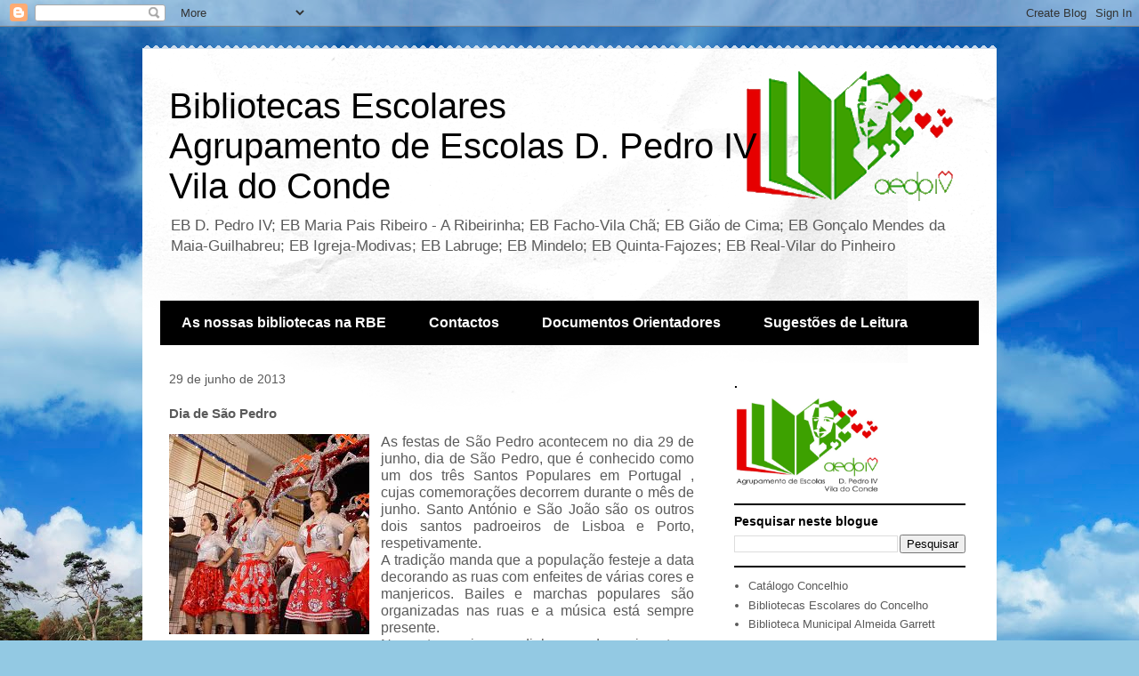

--- FILE ---
content_type: text/html; charset=UTF-8
request_url: http://beaedpedroiv.blogspot.com/b/stats?style=BLACK_TRANSPARENT&timeRange=ALL_TIME&token=APq4FmD37nTiqfro_tPeePCX5crgUVkPRorS43exAqdblmK0CK8MkPO6veEIhyv2lKSAtGLhEATea2utpI4J8_4-XBygO0feZg
body_size: 264
content:
{"total":155289,"sparklineOptions":{"backgroundColor":{"fillOpacity":0.1,"fill":"#000000"},"series":[{"areaOpacity":0.3,"color":"#202020"}]},"sparklineData":[[0,10],[1,6],[2,6],[3,15],[4,70],[5,61],[6,69],[7,90],[8,79],[9,77],[10,65],[11,73],[12,76],[13,95],[14,85],[15,82],[16,99],[17,45],[18,90],[19,82],[20,61],[21,83],[22,55],[23,53],[24,80],[25,60],[26,21],[27,48],[28,20],[29,74]],"nextTickMs":720000}

--- FILE ---
content_type: text/javascript; charset=UTF-8
request_url: http://beaedpedroiv.blogspot.com/2013/06/dia-de-sao-pedro.html?action=getFeed&widgetId=Feed2&widgetType=Feed&responseType=js&xssi_token=AOuZoY5kmLjaNgfiDVS595BG87J5Pkcl3w%3A1768749518555
body_size: 709
content:
try {
_WidgetManager._HandleControllerResult('Feed2', 'getFeed',{'status': 'ok', 'feed': {'entries': [{'title': 'Montiqueijo: retribuir \xe0 comunidade o que ela d\xe1', 'link': 'https://www.jn.pt/economia/patrocinado/montiqueijo-retribuir-a-comunidade-o-que-ela-da--16538834.html', 'publishedDate': '2023-09-20T08:07:00.000-07:00', 'author': ''}, {'title': 'Touro, Virgem e Capric\xf3rnio s\xe3o afetados pelas mudan\xe7as na sociedade', 'link': 'https://www.jn.pt/pessoas/especial/videos/touro-virgem-e-capricornio-sao-afetados-pelas-mudancas-na-sociedade-16487595.html', 'publishedDate': '2023-06-26T02:00:00.000-07:00', 'author': ''}, {'title': 'Manuel Alegre para l\xe1 da poesia', 'link': 'https://www.jn.pt/artes/especial/videos/manuel-alegre-para-la-da-poesia-16540527.html', 'publishedDate': '2023-06-21T07:00:00.000-07:00', 'author': ''}, {'title': 'BE apresenta 14 medidas para travar \x22pre\xe7os exorbitantes\x22 das casas', 'link': 'https://www.jn.pt/nacional/be-apresenta-14-medidas-para-travar-precos-exorbitantes-das-casas-16555296.html', 'publishedDate': '2023-06-19T06:40:00.000-07:00', 'author': ''}, {'title': 'Homem suspeito de molestar duas jovens em Viana', 'link': 'https://www.jn.pt/justica/homem-suspeito-de-molestar-duas-jovens-em-viana-16555281.html', 'publishedDate': '2023-06-19T06:34:00.000-07:00', 'author': ''}], 'title': 'Jornal de Not\xedcias - \xdaltimas Not\xedcias'}});
} catch (e) {
  if (typeof log != 'undefined') {
    log('HandleControllerResult failed: ' + e);
  }
}


--- FILE ---
content_type: text/javascript; charset=UTF-8
request_url: http://beaedpedroiv.blogspot.com/2013/06/dia-de-sao-pedro.html?action=getFeed&widgetId=Feed3&widgetType=Feed&responseType=js&xssi_token=AOuZoY5kmLjaNgfiDVS595BG87J5Pkcl3w%3A1768749518555
body_size: 713
content:
try {
_WidgetManager._HandleControllerResult('Feed3', 'getFeed',{'status': 'ok', 'feed': {'entries': [{'title': 'Sobem sal\xe1rios, mas tamb\xe9m os pre\xe7os', 'link': 'https://www.dn.pt/sociedade/sobem-salarios-mas-tambem-os-precos-17587137.html', 'publishedDate': '2024-01-02T04:32:00.000-08:00', 'author': ''}, {'title': 'A primeira p\xe1gina do DN neste 1 de janeiro de 2024', 'link': 'https://www.dn.pt/media/a-primeira-pagina-do-dn-neste-1-de-janeiro-de-2024-17588329.html', 'publishedDate': '2023-12-31T15:50:00.000-08:00', 'author': ''}, {'title': 'De Tina Turner a Rui Nabeiro, o obitu\xe1rio do ano', 'link': 'https://www.dn.pt/cultura/de-tina-turner-a-rui-nabeiro-o-obituario-do-ano-17585974.html', 'publishedDate': '2023-12-31T14:36:00.000-08:00', 'author': ''}, {'title': 'Metro de Lisboa refor\xe7a servi\xe7o nas linhas Azul e Verde para passagem de ano', 'link': 'https://www.dn.pt/sociedade/metro-de-lisboa-reforca-servico-nas-linhas-azul-e-verde-para-passagem-de-ano-17587887.html', 'publishedDate': '2023-12-31T12:13:00.000-08:00', 'author': ''}, {'title': 'Atleta Ol\xedmpico Benjamin Kiplagat encontrado morto em carro no Qu\xe9nia', 'link': 'https://www.dn.pt/desporto/atleta-olimpico-benjamin-kiplagat-encontrado-morto-em-carro-no-quenia-17586959.html', 'publishedDate': '2023-12-31T11:04:00.000-08:00', 'author': ''}], 'title': 'Di\xe1rio de Not\xedcias - \xdaltimas'}});
} catch (e) {
  if (typeof log != 'undefined') {
    log('HandleControllerResult failed: ' + e);
  }
}


--- FILE ---
content_type: text/javascript; charset=UTF-8
request_url: http://beaedpedroiv.blogspot.com/2013/06/dia-de-sao-pedro.html?action=getFeed&widgetId=Feed4&widgetType=Feed&responseType=js&xssi_token=AOuZoY5kmLjaNgfiDVS595BG87J5Pkcl3w%3A1768749518555
body_size: 770
content:
try {
_WidgetManager._HandleControllerResult('Feed4', 'getFeed',{'status': 'ok', 'feed': {'entries': [{'title': 'Jaime Faria vence e segue para a segunda ronda do Open da Austr\xe1lia', 'link': 'https://www.publico.pt/2026/01/18/desporto/noticia/jaime-faria-vence-segue-segunda-ronda-open-australia-2161567', 'publishedDate': '2026-01-18T05:54:14.000-08:00', 'author': 'publico@publico.pt'}, {'title': '\u201cN\xe3o s\xe3o coincid\xeancias, \xe9 p\xe3o, p\xe3o, \xe9 queijo, queijo\u201d: votar em Santar\xe9m, o \nlugar que acerta sempre no Presidente', 'link': 'https://www.publico.pt/2026/01/18/politica/noticia/realistas-manha-votos-santarem-barometro-presidenciais-2161564', 'publishedDate': '2026-01-18T05:12:27.000-08:00', 'author': 'publico@publico.pt'}, {'title': 'Um m\xeas ap\xf3s a morte de bab\xe1 brasileira em Portugal, familiares criticam \npol\xedcia', 'link': 'https://www.publico.pt/2026/01/18/publico-brasil/noticia/mes-apos-morte-baba-brasileira-portugal-familiares-criticam-policia-2161547', 'publishedDate': '2026-01-18T04:50:53.000-08:00', 'author': 'publico@publico.pt'}, {'title': 'A Cidade do M\xe9xico \xe9 excesso', 'link': 'https://www.publico.pt/2026/01/18/fugas/noticia/cidade-mexico-excesso-2160923', 'publishedDate': '2026-01-18T04:28:00.000-08:00', 'author': ''}, {'title': 'Na serra de Sintra, uma casa cor de rosa contrasta com o verde da paisagem', 'link': 'https://www.publico.pt/2026/01/18/fotogaleria/galamares-casa-abre-olhos-paisagem-414929', 'publishedDate': '2026-01-18T03:33:54.000-08:00', 'author': 'publico@publico.pt'}], 'title': 'P\xdaBLICO'}});
} catch (e) {
  if (typeof log != 'undefined') {
    log('HandleControllerResult failed: ' + e);
  }
}
